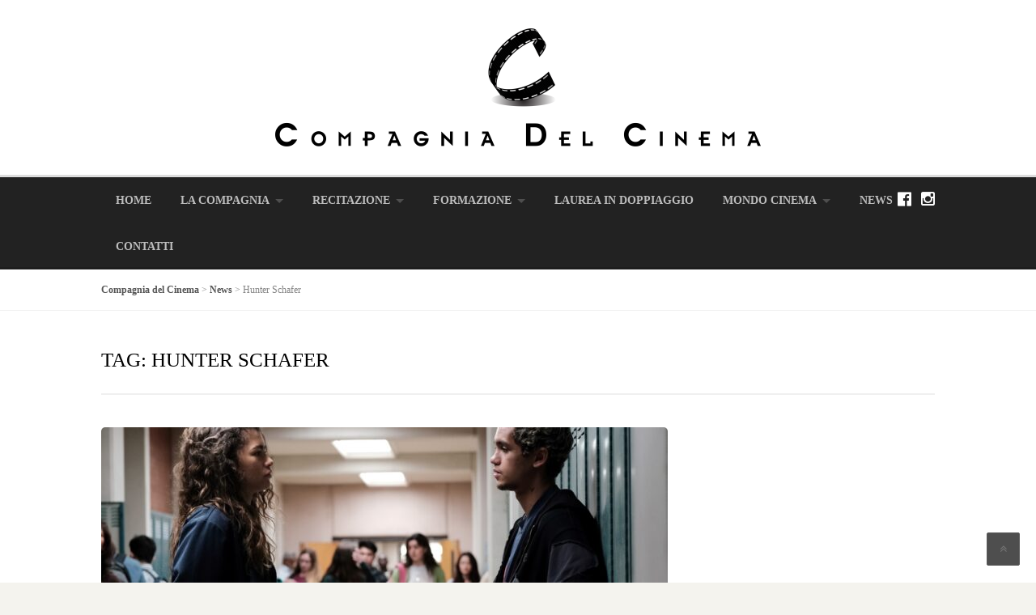

--- FILE ---
content_type: text/html; charset=UTF-8
request_url: https://www.compagniadelcinema.it/tag/hunter-schafer/
body_size: 15521
content:
<!DOCTYPE html><html lang="it-IT"><head><script data-no-optimize="1">var litespeed_docref=sessionStorage.getItem("litespeed_docref");litespeed_docref&&(Object.defineProperty(document,"referrer",{get:function(){return litespeed_docref}}),sessionStorage.removeItem("litespeed_docref"));</script> <meta charset="UTF-8"><link data-optimized="2" rel="stylesheet" href="https://www.compagniadelcinema.it/wp-content/litespeed/css/5201e8e836daa353c187c2f10133d63d.css?ver=2eace" /><meta name="viewport" content="width=device-width, initial-scale=1"><link rel="profile" href="http://gmpg.org/xfn/11"><link rel="pingback" href="https://www.compagniadelcinema.it/xmlrpc.php"> <script class="_iub_cs_skip" type="litespeed/javascript">var _iub=_iub||{};_iub.csConfiguration=_iub.csConfiguration||{};_iub.csConfiguration.siteId="3588847";_iub.csConfiguration.cookiePolicyId="27979614"</script> <script class="_iub_cs_skip" type="litespeed/javascript" data-src="https://cs.iubenda.com/autoblocking/3588847.js"></script> <meta name='robots' content='index, follow, max-image-preview:large, max-snippet:-1, max-video-preview:-1' /><title>Hunter Schafer Archivi - Compagnia del Cinema</title><link rel="canonical" href="https://www.compagniadelcinema.it/tag/hunter-schafer/" /><meta property="og:locale" content="it_IT" /><meta property="og:type" content="article" /><meta property="og:title" content="Hunter Schafer Archivi - Compagnia del Cinema" /><meta property="og:url" content="https://www.compagniadelcinema.it/tag/hunter-schafer/" /><meta property="og:site_name" content="Compagnia del Cinema" /><meta name="twitter:card" content="summary_large_image" /> <script type="application/ld+json" class="yoast-schema-graph">{"@context":"https://schema.org","@graph":[{"@type":"CollectionPage","@id":"https://www.compagniadelcinema.it/tag/hunter-schafer/","url":"https://www.compagniadelcinema.it/tag/hunter-schafer/","name":"Hunter Schafer Archivi - Compagnia del Cinema","isPartOf":{"@id":"https://www.compagniadelcinema.it/#website"},"primaryImageOfPage":{"@id":"https://www.compagniadelcinema.it/tag/hunter-schafer/#primaryimage"},"image":{"@id":"https://www.compagniadelcinema.it/tag/hunter-schafer/#primaryimage"},"thumbnailUrl":"https://www.compagniadelcinema.it/wp-content/uploads/2022/01/Zendaya-in-una-scena-dei-nuovi-episodi-1.jpg","breadcrumb":{"@id":"https://www.compagniadelcinema.it/tag/hunter-schafer/#breadcrumb"},"inLanguage":"it-IT"},{"@type":"ImageObject","inLanguage":"it-IT","@id":"https://www.compagniadelcinema.it/tag/hunter-schafer/#primaryimage","url":"https://www.compagniadelcinema.it/wp-content/uploads/2022/01/Zendaya-in-una-scena-dei-nuovi-episodi-1.jpg","contentUrl":"https://www.compagniadelcinema.it/wp-content/uploads/2022/01/Zendaya-in-una-scena-dei-nuovi-episodi-1.jpg","width":1273,"height":847,"caption":"euphoria"},{"@type":"BreadcrumbList","@id":"https://www.compagniadelcinema.it/tag/hunter-schafer/#breadcrumb","itemListElement":[{"@type":"ListItem","position":1,"name":"Home","item":"https://www.compagniadelcinema.it/"},{"@type":"ListItem","position":2,"name":"Hunter Schafer"}]},{"@type":"WebSite","@id":"https://www.compagniadelcinema.it/#website","url":"https://www.compagniadelcinema.it/","name":"Compagnia del Cinema","description":"Sale di Doppiaggio, Formazione, Produzioni cinematografiche","publisher":{"@id":"https://www.compagniadelcinema.it/#organization"},"potentialAction":[{"@type":"SearchAction","target":{"@type":"EntryPoint","urlTemplate":"https://www.compagniadelcinema.it/?s={search_term_string}"},"query-input":"required name=search_term_string"}],"inLanguage":"it-IT"},{"@type":"Organization","@id":"https://www.compagniadelcinema.it/#organization","name":"Compagnia del Cinema","url":"https://www.compagniadelcinema.it/","logo":{"@type":"ImageObject","inLanguage":"it-IT","@id":"https://www.compagniadelcinema.it/#/schema/logo/image/","url":"https://www.compagniadelcinema.it/wp-content/uploads/2019/05/CDC-Logo_scritta-1-e1558085755514.png","contentUrl":"https://www.compagniadelcinema.it/wp-content/uploads/2019/05/CDC-Logo_scritta-1-e1558085755514.png","width":600,"height":146,"caption":"Compagnia del Cinema"},"image":{"@id":"https://www.compagniadelcinema.it/#/schema/logo/image/"},"sameAs":["https://www.facebook.com/compagniadelcinema/","https://www.instagram.com/compagniadelcinema/"]}]}</script> <link rel='dns-prefetch' href='//cdn.iubenda.com' /><link rel='dns-prefetch' href='//fonts.googleapis.com' /><link rel="alternate" type="application/rss+xml" title="Compagnia del Cinema &raquo; Feed" href="https://www.compagniadelcinema.it/feed/" /><link rel="alternate" type="application/rss+xml" title="Compagnia del Cinema &raquo; Feed dei commenti" href="https://www.compagniadelcinema.it/comments/feed/" /><link rel="alternate" type="application/rss+xml" title="Compagnia del Cinema &raquo; Hunter Schafer Feed del tag" href="https://www.compagniadelcinema.it/tag/hunter-schafer/feed/" /><style id='megamenu-wp-inline-css' type='text/css'>.megamenu-wp-desktop #megamenu-wp-page .megamenu-wp .mega-item .mega-content li.mega-content-li { margin-top: 0px; }</style><style id='wp-block-library-theme-inline-css' type='text/css'>.wp-block-audio :where(figcaption){color:#555;font-size:13px;text-align:center}.is-dark-theme .wp-block-audio :where(figcaption){color:#ffffffa6}.wp-block-audio{margin:0 0 1em}.wp-block-code{border:1px solid #ccc;border-radius:4px;font-family:Menlo,Consolas,monaco,monospace;padding:.8em 1em}.wp-block-embed :where(figcaption){color:#555;font-size:13px;text-align:center}.is-dark-theme .wp-block-embed :where(figcaption){color:#ffffffa6}.wp-block-embed{margin:0 0 1em}.blocks-gallery-caption{color:#555;font-size:13px;text-align:center}.is-dark-theme .blocks-gallery-caption{color:#ffffffa6}:root :where(.wp-block-image figcaption){color:#555;font-size:13px;text-align:center}.is-dark-theme :root :where(.wp-block-image figcaption){color:#ffffffa6}.wp-block-image{margin:0 0 1em}.wp-block-pullquote{border-bottom:4px solid;border-top:4px solid;color:currentColor;margin-bottom:1.75em}.wp-block-pullquote cite,.wp-block-pullquote footer,.wp-block-pullquote__citation{color:currentColor;font-size:.8125em;font-style:normal;text-transform:uppercase}.wp-block-quote{border-left:.25em solid;margin:0 0 1.75em;padding-left:1em}.wp-block-quote cite,.wp-block-quote footer{color:currentColor;font-size:.8125em;font-style:normal;position:relative}.wp-block-quote.has-text-align-right{border-left:none;border-right:.25em solid;padding-left:0;padding-right:1em}.wp-block-quote.has-text-align-center{border:none;padding-left:0}.wp-block-quote.is-large,.wp-block-quote.is-style-large,.wp-block-quote.is-style-plain{border:none}.wp-block-search .wp-block-search__label{font-weight:700}.wp-block-search__button{border:1px solid #ccc;padding:.375em .625em}:where(.wp-block-group.has-background){padding:1.25em 2.375em}.wp-block-separator.has-css-opacity{opacity:.4}.wp-block-separator{border:none;border-bottom:2px solid;margin-left:auto;margin-right:auto}.wp-block-separator.has-alpha-channel-opacity{opacity:1}.wp-block-separator:not(.is-style-wide):not(.is-style-dots){width:100px}.wp-block-separator.has-background:not(.is-style-dots){border-bottom:none;height:1px}.wp-block-separator.has-background:not(.is-style-wide):not(.is-style-dots){height:2px}.wp-block-table{margin:0 0 1em}.wp-block-table td,.wp-block-table th{word-break:normal}.wp-block-table :where(figcaption){color:#555;font-size:13px;text-align:center}.is-dark-theme .wp-block-table :where(figcaption){color:#ffffffa6}.wp-block-video :where(figcaption){color:#555;font-size:13px;text-align:center}.is-dark-theme .wp-block-video :where(figcaption){color:#ffffffa6}.wp-block-video{margin:0 0 1em}:root :where(.wp-block-template-part.has-background){margin-bottom:0;margin-top:0;padding:1.25em 2.375em}</style><style id='classic-theme-styles-inline-css' type='text/css'>/*! This file is auto-generated */
.wp-block-button__link{color:#fff;background-color:#32373c;border-radius:9999px;box-shadow:none;text-decoration:none;padding:calc(.667em + 2px) calc(1.333em + 2px);font-size:1.125em}.wp-block-file__button{background:#32373c;color:#fff;text-decoration:none}</style><style id='global-styles-inline-css' type='text/css'>:root{--wp--preset--aspect-ratio--square: 1;--wp--preset--aspect-ratio--4-3: 4/3;--wp--preset--aspect-ratio--3-4: 3/4;--wp--preset--aspect-ratio--3-2: 3/2;--wp--preset--aspect-ratio--2-3: 2/3;--wp--preset--aspect-ratio--16-9: 16/9;--wp--preset--aspect-ratio--9-16: 9/16;--wp--preset--color--black: #000000;--wp--preset--color--cyan-bluish-gray: #abb8c3;--wp--preset--color--white: #ffffff;--wp--preset--color--pale-pink: #f78da7;--wp--preset--color--vivid-red: #cf2e2e;--wp--preset--color--luminous-vivid-orange: #ff6900;--wp--preset--color--luminous-vivid-amber: #fcb900;--wp--preset--color--light-green-cyan: #7bdcb5;--wp--preset--color--vivid-green-cyan: #00d084;--wp--preset--color--pale-cyan-blue: #8ed1fc;--wp--preset--color--vivid-cyan-blue: #0693e3;--wp--preset--color--vivid-purple: #9b51e0;--wp--preset--gradient--vivid-cyan-blue-to-vivid-purple: linear-gradient(135deg,rgba(6,147,227,1) 0%,rgb(155,81,224) 100%);--wp--preset--gradient--light-green-cyan-to-vivid-green-cyan: linear-gradient(135deg,rgb(122,220,180) 0%,rgb(0,208,130) 100%);--wp--preset--gradient--luminous-vivid-amber-to-luminous-vivid-orange: linear-gradient(135deg,rgba(252,185,0,1) 0%,rgba(255,105,0,1) 100%);--wp--preset--gradient--luminous-vivid-orange-to-vivid-red: linear-gradient(135deg,rgba(255,105,0,1) 0%,rgb(207,46,46) 100%);--wp--preset--gradient--very-light-gray-to-cyan-bluish-gray: linear-gradient(135deg,rgb(238,238,238) 0%,rgb(169,184,195) 100%);--wp--preset--gradient--cool-to-warm-spectrum: linear-gradient(135deg,rgb(74,234,220) 0%,rgb(151,120,209) 20%,rgb(207,42,186) 40%,rgb(238,44,130) 60%,rgb(251,105,98) 80%,rgb(254,248,76) 100%);--wp--preset--gradient--blush-light-purple: linear-gradient(135deg,rgb(255,206,236) 0%,rgb(152,150,240) 100%);--wp--preset--gradient--blush-bordeaux: linear-gradient(135deg,rgb(254,205,165) 0%,rgb(254,45,45) 50%,rgb(107,0,62) 100%);--wp--preset--gradient--luminous-dusk: linear-gradient(135deg,rgb(255,203,112) 0%,rgb(199,81,192) 50%,rgb(65,88,208) 100%);--wp--preset--gradient--pale-ocean: linear-gradient(135deg,rgb(255,245,203) 0%,rgb(182,227,212) 50%,rgb(51,167,181) 100%);--wp--preset--gradient--electric-grass: linear-gradient(135deg,rgb(202,248,128) 0%,rgb(113,206,126) 100%);--wp--preset--gradient--midnight: linear-gradient(135deg,rgb(2,3,129) 0%,rgb(40,116,252) 100%);--wp--preset--font-size--small: 13px;--wp--preset--font-size--medium: 20px;--wp--preset--font-size--large: 36px;--wp--preset--font-size--x-large: 42px;--wp--preset--spacing--20: 0.44rem;--wp--preset--spacing--30: 0.67rem;--wp--preset--spacing--40: 1rem;--wp--preset--spacing--50: 1.5rem;--wp--preset--spacing--60: 2.25rem;--wp--preset--spacing--70: 3.38rem;--wp--preset--spacing--80: 5.06rem;--wp--preset--shadow--natural: 6px 6px 9px rgba(0, 0, 0, 0.2);--wp--preset--shadow--deep: 12px 12px 50px rgba(0, 0, 0, 0.4);--wp--preset--shadow--sharp: 6px 6px 0px rgba(0, 0, 0, 0.2);--wp--preset--shadow--outlined: 6px 6px 0px -3px rgba(255, 255, 255, 1), 6px 6px rgba(0, 0, 0, 1);--wp--preset--shadow--crisp: 6px 6px 0px rgba(0, 0, 0, 1);}:where(.is-layout-flex){gap: 0.5em;}:where(.is-layout-grid){gap: 0.5em;}body .is-layout-flex{display: flex;}.is-layout-flex{flex-wrap: wrap;align-items: center;}.is-layout-flex > :is(*, div){margin: 0;}body .is-layout-grid{display: grid;}.is-layout-grid > :is(*, div){margin: 0;}:where(.wp-block-columns.is-layout-flex){gap: 2em;}:where(.wp-block-columns.is-layout-grid){gap: 2em;}:where(.wp-block-post-template.is-layout-flex){gap: 1.25em;}:where(.wp-block-post-template.is-layout-grid){gap: 1.25em;}.has-black-color{color: var(--wp--preset--color--black) !important;}.has-cyan-bluish-gray-color{color: var(--wp--preset--color--cyan-bluish-gray) !important;}.has-white-color{color: var(--wp--preset--color--white) !important;}.has-pale-pink-color{color: var(--wp--preset--color--pale-pink) !important;}.has-vivid-red-color{color: var(--wp--preset--color--vivid-red) !important;}.has-luminous-vivid-orange-color{color: var(--wp--preset--color--luminous-vivid-orange) !important;}.has-luminous-vivid-amber-color{color: var(--wp--preset--color--luminous-vivid-amber) !important;}.has-light-green-cyan-color{color: var(--wp--preset--color--light-green-cyan) !important;}.has-vivid-green-cyan-color{color: var(--wp--preset--color--vivid-green-cyan) !important;}.has-pale-cyan-blue-color{color: var(--wp--preset--color--pale-cyan-blue) !important;}.has-vivid-cyan-blue-color{color: var(--wp--preset--color--vivid-cyan-blue) !important;}.has-vivid-purple-color{color: var(--wp--preset--color--vivid-purple) !important;}.has-black-background-color{background-color: var(--wp--preset--color--black) !important;}.has-cyan-bluish-gray-background-color{background-color: var(--wp--preset--color--cyan-bluish-gray) !important;}.has-white-background-color{background-color: var(--wp--preset--color--white) !important;}.has-pale-pink-background-color{background-color: var(--wp--preset--color--pale-pink) !important;}.has-vivid-red-background-color{background-color: var(--wp--preset--color--vivid-red) !important;}.has-luminous-vivid-orange-background-color{background-color: var(--wp--preset--color--luminous-vivid-orange) !important;}.has-luminous-vivid-amber-background-color{background-color: var(--wp--preset--color--luminous-vivid-amber) !important;}.has-light-green-cyan-background-color{background-color: var(--wp--preset--color--light-green-cyan) !important;}.has-vivid-green-cyan-background-color{background-color: var(--wp--preset--color--vivid-green-cyan) !important;}.has-pale-cyan-blue-background-color{background-color: var(--wp--preset--color--pale-cyan-blue) !important;}.has-vivid-cyan-blue-background-color{background-color: var(--wp--preset--color--vivid-cyan-blue) !important;}.has-vivid-purple-background-color{background-color: var(--wp--preset--color--vivid-purple) !important;}.has-black-border-color{border-color: var(--wp--preset--color--black) !important;}.has-cyan-bluish-gray-border-color{border-color: var(--wp--preset--color--cyan-bluish-gray) !important;}.has-white-border-color{border-color: var(--wp--preset--color--white) !important;}.has-pale-pink-border-color{border-color: var(--wp--preset--color--pale-pink) !important;}.has-vivid-red-border-color{border-color: var(--wp--preset--color--vivid-red) !important;}.has-luminous-vivid-orange-border-color{border-color: var(--wp--preset--color--luminous-vivid-orange) !important;}.has-luminous-vivid-amber-border-color{border-color: var(--wp--preset--color--luminous-vivid-amber) !important;}.has-light-green-cyan-border-color{border-color: var(--wp--preset--color--light-green-cyan) !important;}.has-vivid-green-cyan-border-color{border-color: var(--wp--preset--color--vivid-green-cyan) !important;}.has-pale-cyan-blue-border-color{border-color: var(--wp--preset--color--pale-cyan-blue) !important;}.has-vivid-cyan-blue-border-color{border-color: var(--wp--preset--color--vivid-cyan-blue) !important;}.has-vivid-purple-border-color{border-color: var(--wp--preset--color--vivid-purple) !important;}.has-vivid-cyan-blue-to-vivid-purple-gradient-background{background: var(--wp--preset--gradient--vivid-cyan-blue-to-vivid-purple) !important;}.has-light-green-cyan-to-vivid-green-cyan-gradient-background{background: var(--wp--preset--gradient--light-green-cyan-to-vivid-green-cyan) !important;}.has-luminous-vivid-amber-to-luminous-vivid-orange-gradient-background{background: var(--wp--preset--gradient--luminous-vivid-amber-to-luminous-vivid-orange) !important;}.has-luminous-vivid-orange-to-vivid-red-gradient-background{background: var(--wp--preset--gradient--luminous-vivid-orange-to-vivid-red) !important;}.has-very-light-gray-to-cyan-bluish-gray-gradient-background{background: var(--wp--preset--gradient--very-light-gray-to-cyan-bluish-gray) !important;}.has-cool-to-warm-spectrum-gradient-background{background: var(--wp--preset--gradient--cool-to-warm-spectrum) !important;}.has-blush-light-purple-gradient-background{background: var(--wp--preset--gradient--blush-light-purple) !important;}.has-blush-bordeaux-gradient-background{background: var(--wp--preset--gradient--blush-bordeaux) !important;}.has-luminous-dusk-gradient-background{background: var(--wp--preset--gradient--luminous-dusk) !important;}.has-pale-ocean-gradient-background{background: var(--wp--preset--gradient--pale-ocean) !important;}.has-electric-grass-gradient-background{background: var(--wp--preset--gradient--electric-grass) !important;}.has-midnight-gradient-background{background: var(--wp--preset--gradient--midnight) !important;}.has-small-font-size{font-size: var(--wp--preset--font-size--small) !important;}.has-medium-font-size{font-size: var(--wp--preset--font-size--medium) !important;}.has-large-font-size{font-size: var(--wp--preset--font-size--large) !important;}.has-x-large-font-size{font-size: var(--wp--preset--font-size--x-large) !important;}
:where(.wp-block-post-template.is-layout-flex){gap: 1.25em;}:where(.wp-block-post-template.is-layout-grid){gap: 1.25em;}
:where(.wp-block-columns.is-layout-flex){gap: 2em;}:where(.wp-block-columns.is-layout-grid){gap: 2em;}
:root :where(.wp-block-pullquote){font-size: 1.5em;line-height: 1.6;}</style><style id='rs-plugin-settings-inline-css' type='text/css'>#rs-demo-id {}</style> <script  class=" _iub_cs_skip" id="iubenda-head-inline-scripts-0" type="litespeed/javascript">var _iub=_iub||[];_iub.csConfiguration={"askConsentAtCookiePolicyUpdate":!0,"floatingPreferencesButtonDisplay":"anchored-bottom-left","perPurposeConsent":!0,"siteId":3588847,"cookiePolicyId":27979614,"lang":"it","banner":{"acceptButtonCaptionColor":"#FFFFFF","acceptButtonColor":"#0073CE","acceptButtonDisplay":!0,"backgroundColor":"#FFFFFF","brandBackgroundColor":"#FFFFFF","brandTextColor":"#000000","closeButtonRejects":!0,"customizeButtonCaptionColor":"#4D4D4D","customizeButtonColor":"#DADADA","customizeButtonDisplay":!0,"explicitWithdrawal":!0,"listPurposes":!0,"logo":"https://www.compagniadelcinema.it/wp-content/uploads/2019/05/CDC-Logo_scritta-1-e1558085755514.png","position":"float-top-center","showTitle":!1,"textColor":"#000000"}}</script> <script  charset="UTF-8"="" class=" _iub_cs_skip" type="litespeed/javascript" data-src="//cdn.iubenda.com/cs/iubenda_cs.js?ver=3.11.0" id="iubenda-head-scripts-1-js"></script> <script id="jquery-core-js-extra" type="litespeed/javascript">var header_fixed_setting={"fixed_header":"1"}</script> <script type="litespeed/javascript" data-src="https://www.compagniadelcinema.it/wp-includes/js/jquery/jquery.min.js" id="jquery-core-js"></script> <link rel="https://api.w.org/" href="https://www.compagniadelcinema.it/wp-json/" /><link rel="alternate" title="JSON" type="application/json" href="https://www.compagniadelcinema.it/wp-json/wp/v2/tags/346" /><link rel="EditURI" type="application/rsd+xml" title="RSD" href="https://www.compagniadelcinema.it/xmlrpc.php?rsd" /><meta name="generator" content="WordPress 6.6.4" />
<!--[if lt IE 9]><script src="https://www.compagniadelcinema.it/wp-content/themes/HumanRights/assets/js/html5.min.js"></script><![endif]--><link rel="shortcut icon" href="https://www.compagniadelcinema.it/wp-content/uploads/2019/05/CDC-Logo-favicon.png"><style id="theme_option_custom_css" type="text/css"></style><style type="text/css">.recentcomments a{display:inline !important;padding:0 !important;margin:0 !important;}</style><meta name="generator" content="Powered by WPBakery Page Builder - drag and drop page builder for WordPress."/>
<!--[if lte IE 9]><link rel="stylesheet" type="text/css" href="https://www.compagniadelcinema.it/wp-content/plugins/js_composer/assets/css/vc_lte_ie9.min.css" media="screen"><![endif]--><meta name="generator" content="Powered by Slider Revolution 5.4.8.2 - responsive, Mobile-Friendly Slider Plugin for WordPress with comfortable drag and drop interface." /> <script type="litespeed/javascript">function setREVStartSize(e){try{e.c=jQuery(e.c);var i=jQuery(window).width(),t=9999,r=0,n=0,l=0,f=0,s=0,h=0;if(e.responsiveLevels&&(jQuery.each(e.responsiveLevels,function(e,f){f>i&&(t=r=f,l=e),i>f&&f>r&&(r=f,n=e)}),t>r&&(l=n)),f=e.gridheight[l]||e.gridheight[0]||e.gridheight,s=e.gridwidth[l]||e.gridwidth[0]||e.gridwidth,h=i/s,h=h>1?1:h,f=Math.round(h*f),"fullscreen"==e.sliderLayout){var u=(e.c.width(),jQuery(window).height());if(void 0!=e.fullScreenOffsetContainer){var c=e.fullScreenOffsetContainer.split(",");if(c)jQuery.each(c,function(e,i){u=jQuery(i).length>0?u-jQuery(i).outerHeight(!0):u}),e.fullScreenOffset.split("%").length>1&&void 0!=e.fullScreenOffset&&e.fullScreenOffset.length>0?u-=jQuery(window).height()*parseInt(e.fullScreenOffset,0)/100:void 0!=e.fullScreenOffset&&e.fullScreenOffset.length>0&&(u-=parseInt(e.fullScreenOffset,0))}f=u}else void 0!=e.minHeight&&f<e.minHeight&&(f=e.minHeight);e.c.closest(".rev_slider_wrapper").css({height:f})}catch(d){console.log("Failure at Presize of Slider:"+d)}}</script> <style type="text/css" id="wp-custom-css">.breadcrumbs span {
	margin-right:0 !important;
}
.breadcrumbs a::before {
	border: 0 !important;
}

.header-left {
	float:none;
}

 @media only screen and (max-width: 980px) {
	 .site-header {
		 padding:25px 0 0 0; 
	 }
}

.sub-menu a { color:#FFF !important; }

.site-footer .footer-columns { padding:0 !important;}

.wpc-menu.wpc-menu-mobile ul.sub-menu > li {
	background: #07adc6 !important;
}</style><style type="text/css" title="dynamic-css" class="options-output">.site-branding{margin-top:0;margin-right:0;margin-bottom:0;margin-left:0;}a, .primary-color, .wpc-menu.wpc-menu-mobile li.current-menu-item a, .wpc-menu.wpc-menu-mobile li li.current-menu-item a,
                                                      .wpc-menu.wpc-menu-mobile a:hover, .topbar-menu li a:hover, .nav-social a:hover, .entry-footer .post-categories li a:hover, .entry-footer .post-tags li a:hover,
                                                      .medium-heading-inverted, .grid-item .grid-title a:hover, .heading-404, .widget a:hover, .widget #calendar_wrap a,
                                                      .widget_recent_comments a, #secondary .widget.widget_nav_menu ul li a:hover, #secondary .widget.widget_nav_menu ul li.current-menu-item a,
                                                      .iconbox-wrapper .iconbox-icon .primary, .iconbox-wrapper .iconbox-image .primary, .iconbox-wrapper a:hover, .breadcrumbs a:hover,
                                                      .header-contact-wrapper li .box-icon i
                                                      {color:#07adc6;}input[type="reset"], input[type="submit"], input[type="submit"], .header-right .header-contact-box .box-icon i,
                                                      .wpc-menu ul li, .loop-pagination a:hover, .loop-pagination span:hover, .loop-pagination a.current, .loop-pagination span.current,
                                                      .footer-connect .footer-social a:hover i, .entry-content .wpb_content_element .wpb_tour_tabs_wrapper .wpb_tabs_nav li.ui-tabs-active a, .entry-content .wpb_content_element .wpb_accordion_header li.ui-tabs-active a,
                                                      .btn, .btn-primary, .custom-heading .heading-line, .custom-heading .heading-line.primary
                                                      {background-color:#07adc6;}textarea:focus,
                                                        input[type="date"]:focus,
                                                        input[type="datetime"]:focus,
                                                        input[type="datetime-local"]:focus,
                                                        input[type="email"]:focus,
                                                        input[type="month"]:focus,
                                                        input[type="number"]:focus,
                                                        input[type="password"]:focus,
                                                        input[type="search"]:focus,
                                                        input[type="tel"]:focus,
                                                        input[type="text"]:focus,
                                                        input[type="time"]:focus,
                                                        input[type="url"]:focus,
                                                        input[type="week"]:focus, .header-right .header-contact-box .box-icon,
                                                        .wpc-menu > li:hover > a, .wpc-menu > li.current-menu-item > a, .wpc-menu > li.current-menu-ancestor > a,
                                                        .entry-content blockquote{border-color:#07adc6;}#secondary .widget.widget_nav_menu ul li.current-menu-item a:before {border-left-color:#07adc6;}.secondary-color, #comments .comment .comment-wrapper .comment-meta .comment-time:hover, #comments .comment .comment-wrapper .comment-meta .comment-reply-link:hover, #comments .comment .comment-wrapper .comment-meta .comment-edit-link:hover,
                                                      .iconbox-wrapper .iconbox-icon .secondary, .iconbox-wrapper .iconbox-image .secondary{color:#b00f14;}.btn-secondary, .custom-heading .heading-line.secondary{background-color:#b00f14;}.entry-meta .sticky-label,.inverted-column > .wpb_wrapper, .inverted-row{background-color:#f4f3ee;}.site{background-color:#ffffff;}.layout-boxed{background-color:#333333;}body{font-family:Open Sans;font-weight:normal;color:#555555;font-size:14px;}h1,h2,h3,h4,h5,h6,.wpc-menu a{font-family:Source Sans Pro;}.header-right{margin-top:25px;margin-right:0;margin-bottom:0;margin-left:0;}.main-navigation{background-color:#222222;}.main-navigation{border-top:3px solid #dddddd;}.nav-social a{color:#ffffff;}</style><noscript><style type="text/css">.wpb_animate_when_almost_visible { opacity: 1; }</style></noscript></head><body class="archive tag tag-hunter-schafer tag-346 wp-embed-responsive chrome osx wpb-js-composer js-comp-ver-5.7 vc_responsive"><div id="page" class="hfeed site">
<a class="skip-link screen-reader-text" href="#content">Skip to content</a><header id="masthead" class="site-header" role="banner"><div class="container"><div class="header-left"><div class="site-branding">
<a href="https://www.compagniadelcinema.it/" title="Compagnia del Cinema" rel="home">
<img data-lazyloaded="1" src="[data-uri]" width="600" height="146" data-src="https://www.compagniadelcinema.it/wp-content/uploads/2019/05/CDC-Logo_scritta-1-e1558085755514.png" alt="Compagnia del Cinema" />
</a></div></div></div></header><nav id="site-navigation" class="main-navigation fixed-on" role="navigation"><div class="container"><div id="nav-toggle"><i class="fa fa-bars"></i></div><ul class="wpc-menu"><li id="menu-item-376" class="menu-item menu-item-type-post_type menu-item-object-page menu-item-home menu-item-376"><a href="https://www.compagniadelcinema.it/">Home</a></li><li id="menu-item-2741" class="menu-item menu-item-type-post_type menu-item-object-page menu-item-has-children menu-item-2741"><a href="https://www.compagniadelcinema.it/la-compagnia/">La Compagnia</a><ul class="sub-menu"><li id="menu-item-372" class="menu-item menu-item-type-post_type menu-item-object-page menu-item-372"><a href="https://www.compagniadelcinema.it/la-compagnia/servizi/">Cosa Facciamo</a></li><li id="menu-item-373" class="menu-item menu-item-type-post_type menu-item-object-page menu-item-373"><a href="https://www.compagniadelcinema.it/la-compagnia/lo-studio/">Lo Studio di Milano</a></li><li id="menu-item-374" class="menu-item menu-item-type-post_type menu-item-object-page menu-item-374"><a href="https://www.compagniadelcinema.it/la-compagnia/chi-siamo/">Chi siamo</a></li><li id="menu-item-1663" class="menu-item menu-item-type-post_type menu-item-object-page menu-item-1663"><a href="https://www.compagniadelcinema.it/la-compagnia/eventi/">Eventi</a></li></ul></li><li id="menu-item-17080" class="menu-item menu-item-type-post_type menu-item-object-page menu-item-has-children menu-item-17080"><a href="https://www.compagniadelcinema.it/formazione/scuole-di-recitazione/">Recitazione</a><ul class="sub-menu"><li id="menu-item-20315" class="menu-item menu-item-type-post_type menu-item-object-page menu-item-20315"><a href="https://www.compagniadelcinema.it/formazione/scuole-di-recitazione/scuola-di-recitazione-roma/">Scuola di recitazione Roma</a></li><li id="menu-item-17081" class="menu-item menu-item-type-post_type menu-item-object-page menu-item-17081"><a href="https://www.compagniadelcinema.it/formazione/scuole-di-recitazione/scuola-di-recitazione-milano/">Scuola di recitazione Milano</a></li><li id="menu-item-20429" class="menu-item menu-item-type-post_type menu-item-object-page menu-item-20429"><a href="https://www.compagniadelcinema.it/formazione/scuole-di-recitazione/scuola-di-recitazione-padova/">Scuola di Recitazione Padova</a></li><li id="menu-item-17082" class="menu-item menu-item-type-post_type menu-item-object-page menu-item-17082"><a href="https://www.compagniadelcinema.it/formazione/scuole-di-recitazione/pescara/">Scuola di recitazione Pescara</a></li></ul></li><li id="menu-item-368" class="menu-item menu-item-type-post_type menu-item-object-page menu-item-has-children menu-item-368"><a href="https://www.compagniadelcinema.it/formazione/">Formazione</a><ul class="sub-menu"><li id="menu-item-370" class="menu-item menu-item-type-post_type menu-item-object-page menu-item-370"><a href="https://www.compagniadelcinema.it/formazione/scuole-di-recitazione/">Scuole di recitazione</a></li><li id="menu-item-28232" class="menu-item menu-item-type-post_type menu-item-object-page menu-item-28232"><a href="https://www.compagniadelcinema.it/formazione/corso-di-speakeraggio/">Corso di Speakeraggio</a></li><li id="menu-item-776" class="menu-item menu-item-type-post_type menu-item-object-page menu-item-776"><a href="https://www.compagniadelcinema.it/formazione/corso-inglese/">Corso di Inglese</a></li><li id="menu-item-369" class="menu-item menu-item-type-post_type menu-item-object-page menu-item-369"><a href="https://www.compagniadelcinema.it/formazione/scuola-di-doppiaggio/">Scuola di Doppiaggio</a></li><li id="menu-item-371" class="menu-item menu-item-type-post_type menu-item-object-page menu-item-371"><a href="https://www.compagniadelcinema.it/formazione/corso-di-giornalismo-sportivo/">Giornalismo Sportivo</a></li></ul></li><li id="menu-item-2737" class="menu-item menu-item-type-post_type menu-item-object-page menu-item-2737"><a href="https://www.compagniadelcinema.it/laurea-in-doppiaggio/">Laurea in Doppiaggio</a></li><li id="menu-item-784" class="menu-item menu-item-type-post_type menu-item-object-page menu-item-has-children menu-item-784"><a href="https://www.compagniadelcinema.it/cinema/">Mondo Cinema</a><ul class="sub-menu"><li id="menu-item-787" class="menu-item menu-item-type-post_type menu-item-object-page menu-item-787"><a href="https://www.compagniadelcinema.it/cinema/casting/">Casting Lab</a></li><li id="menu-item-785" class="menu-item menu-item-type-post_type menu-item-object-page menu-item-785"><a href="https://www.compagniadelcinema.it/cinema/le-figure-professionali/">Le Figure Professionali</a></li><li id="menu-item-786" class="menu-item menu-item-type-post_type menu-item-object-page menu-item-786"><a href="https://www.compagniadelcinema.it/cinema/fare-cinema/">Film, fare cinema</a></li></ul></li><li id="menu-item-1871" class="menu-item menu-item-type-post_type menu-item-object-page current_page_parent menu-item-1871"><a href="https://www.compagniadelcinema.it/news/">News</a></li><li id="menu-item-375" class="menu-item menu-item-type-post_type menu-item-object-page menu-item-375"><a href="https://www.compagniadelcinema.it/contatti/">Contatti</a></li></ul><ul class="nav-social">
<a target="_blank" href="https://www.facebook.com/compagniadelcinema/" title="Facebook"><i class="fa fa-facebook-official"></i></a> 																				<a target="_blank" href="https://www.instagram.com/compagniadelcinema/" title="Instagram"><i class="fa fa-instagram"></i></a></ul></div></nav><div id="content" class="site-content"><div class="breadcrumbs"><div class="container">
<span property="itemListElement" typeof="ListItem"><a property="item" typeof="WebPage" title="Vai a Compagnia del Cinema." href="https://www.compagniadelcinema.it" class="home" ><span property="name">Compagnia del Cinema</span></a><meta property="position" content="1"></span> &gt; <span property="itemListElement" typeof="ListItem"><a property="item" typeof="WebPage" title="Vai a News." href="https://www.compagniadelcinema.it/news/" class="post-root post post-post" ><span property="name">News</span></a><meta property="position" content="2"></span> &gt; <span property="itemListElement" typeof="ListItem"><span property="name" class="archive taxonomy post_tag current-item">Hunter Schafer</span><meta property="url" content="https://www.compagniadelcinema.it/tag/hunter-schafer/"><meta property="position" content="3"></span></div></div><div id="content-wrap" class="container no-sidebar"><div id="primary" class="content-area"><main id="main" class="site-main" role="main"><header class="archive-header"><h3 class="archive-title">Tag: <span>Hunter Schafer</span></h3></header><article id="post-19727" class="post-19727 post type-post status-publish format-standard has-post-thumbnail hentry category-uncategorized tag-alexa-demie tag-algee-smith tag-angus-cloud tag-barbie-ferreira tag-eric-dane tag-hunter-schafer tag-jacob-elordi tag-nika-king tag-sydney-sweeney tag-zendaya"><div class="post-thumbnail"><img data-lazyloaded="1" src="[data-uri]" width="700" height="400" data-src="https://www.compagniadelcinema.it/wp-content/uploads/2022/01/Zendaya-in-una-scena-dei-nuovi-episodi-1-700x400.jpg" class="attachment-blog-large size-blog-large wp-post-image" alt="euphoria" decoding="async" fetchpriority="high" /></div><header class="entry-header"><h1 class="entry-title"><a href="https://www.compagniadelcinema.it/euphoria-e-la-premiata-serie-hbo-firmata-sam-levinson-con-zendaya/" rel="bookmark">Euphoria è la  serie HBO firmata Sam Levinson con Zendaya</a></h1><div class="entry-meta">
<span class="byline"> Posted by <span class="author vcard"><a class="url fn n" href="https://www.compagniadelcinema.it/author/ufficio-stampa-2/">Ufficio-Stampa</a></span></span><span class="posted-on"> on <a href="https://www.compagniadelcinema.it/euphoria-e-la-premiata-serie-hbo-firmata-sam-levinson-con-zendaya/" rel="bookmark"><time class="entry-date published updated" datetime="2022-01-10T09:24:55+01:00">10 Gennaio 2022</time></a></span></div></header><div class="entry-content"><h1><em>Euphoria</em> è la premiata<a href="https://ql.mediasilo.com/ql/61c06380e61cda4bcd1d5cb0"> serie</a> HBO firmata Sam Levinson con Zendaya.</h1><p>Nel cast di <em>Euphoria</em>  ci sono: Zendaya, Hunter Schafer, Nika King, Eric Dane, Angus Cloud, Jacob Elordi, Algee Smith, Sydney Sweeney, Alexa Demie,</p><p><img data-lazyloaded="1" src="[data-uri]" decoding="async" class="size-medium wp-image-19728 alignleft" data-src="https://www.compagniadelcinema.it/wp-content/uploads/2022/01/Euphoria_S2_vert_1line-203x300.jpg" alt="euphoria" width="203" height="300" data-srcset="https://www.compagniadelcinema.it/wp-content/uploads/2022/01/Euphoria_S2_vert_1line-203x300.jpg 203w, https://www.compagniadelcinema.it/wp-content/uploads/2022/01/Euphoria_S2_vert_1line-692x1024.jpg 692w, https://www.compagniadelcinema.it/wp-content/uploads/2022/01/Euphoria_S2_vert_1line-768x1137.jpg 768w, https://www.compagniadelcinema.it/wp-content/uploads/2022/01/Euphoria_S2_vert_1line.jpg 1013w" data-sizes="(max-width: 203px) 100vw, 203px" /> Barbie Ferreira, Maude Apatow, Javon Walton, Dominic Fike, Storm Reid e Austin Abrams.</p><p>Acclamato ritratto a luci al neon della Generazione Z americana, raccontata in maniera molto cruda e senza filtri, la serie è un vero cult vincitore di 3 Primetime Emmy Awards,</p><p>fra cui quello per la sua protagonista, Zendaya, che ha ridefinito completamente un genere, il teen drama, mai prima di <em>Euphoria</em> declinato con la stessa onestà.</p><p>Tra le giovani vite che si intrecciano nella città di East Highland, California, la diciassettenne Rue (Zendaya) lotta per trovare la forza di resistere alle pressioni derivate dall’amore, dalla perdita e dalla dipendenza.</p><p>Sam Levinson  è il creatore e sceneggiatore ed  anche produttore esecutivo;</p><p>Ravi Nandan, Kevin Turen, Will Greenfield, Drake, Adel “Future” Nur, Zendaya, Hadas Mozes Lichtenstein, Ron Leshem, Daphna Levin sono i produttori esecutivi;</p><p>coproduttori sono Ashley Levinson, Harrison Kreiss e Julio Perez.</p><p>Prodotta in partnership con A24 e basata sull’omonima serie israeliana create da Ron Leshem e Daphna Levin.</p><h2><em>Euphoria</em> è giunta alla sua seconda stagione che vanno in onda suSky e NOW in contemporanea con gli U.S.A., dal 10 gennaio,</h2><p>quando il primo episodio in lingua originale sottotitolato sarà disponibile a partire dalle 3.00 del mattino su Sky Atlantic, on demand su Sky e in streaming su NOW</p><p>per poi essere riproposto lunedì sera dalle 23.15.</p><p>Il 17 gennaio partirà, invece la messa in onda della versione doppiata di<em> Euphoria </em> in italiano, ogni lunedì dalle 23.15 su Sky Atlantic (e in streaming su NOW).</p></div></article></main></div></div></div><div class="clear"></div><footer id="colophon" class="site-footer" role="contentinfo"><div class="container"><div class="footer-widgets-area"><div class="sidebar-footer footer-columns footer-4-columns clearfix"><div id="footer-1" class="footer-1 footer-column widget-area" role="complementary"><aside id="text-4" class="widget widget_text"><h3 class="widget-title">Roma</h3><div class="textwidget"><p><em>Compagnia del Cinema</em></p><p>Via degli Scipioni, 237</p><p><strong>tel. 06.6051.1122</strong></p><p>&nbsp;</p></div></aside></div><div id="footer-2" class="footer-2 footer-column widget-area" role="complementary"><aside id="text-5" class="widget widget_text"><h3 class="widget-title">Milano</h3><div class="textwidget"><p><em>Compagnia del Cinema</em></p><p>Via Messina, 43</p><p><strong>tel. 02.4074.5330</strong></p></div></aside></div><div id="footer-3" class="footer-3 footer-column widget-area" role="complementary"><aside id="text-6" class="widget widget_text"><h3 class="widget-title">Padova</h3><div class="textwidget"><p><em>Compagnia del Cinema</em></p><p>Via della Croce rossa, 62</p><p><strong>tel. 049.490.7557</strong></p></div></aside></div><div id="footer-4" class="footer-4 footer-column widget-area" role="complementary"><aside id="text-3" class="widget widget_text"><h3 class="widget-title">Pescara</h3><div class="textwidget"><p><em>Compagnia del Cinema</em></p><p>Via Larino, 10/A</p><p>tel. 085.799.6057</p></div></aside><aside id="block-2" class="widget widget_block widget_text"><p></p></aside><aside id="block-3" class="widget widget_block"><a href="https://www.iubenda.com/privacy-policy/27979614" class="iubenda-black no-brand iubenda-noiframe iubenda-embed iubenda-noiframe " title="Privacy Policy ">Privacy Policy</a><script type="litespeed/javascript">(function(w,d){var loader=function(){var s=d.createElement("script"),tag=d.getElementsByTagName("script")[0];s.src="https://cdn.iubenda.com/iubenda.js";tag.parentNode.insertBefore(s,tag)};if(w.addEventListener){w.addEventListener("load",loader,!1)}else if(w.attachEvent){w.attachEvent("onload",loader)}else{w.onload=loader}})(window,document)</script></aside><aside id="block-4" class="widget widget_block"><a href="https://www.iubenda.com/privacy-policy/27979614/cookie-policy" class="iubenda-black no-brand iubenda-noiframe iubenda-embed iubenda-noiframe " title="Cookie Policy ">Cookie Policy</a><script type="litespeed/javascript">(function(w,d){var loader=function(){var s=d.createElement("script"),tag=d.getElementsByTagName("script")[0];s.src="https://cdn.iubenda.com/iubenda.js";tag.parentNode.insertBefore(s,tag)};if(w.addEventListener){w.addEventListener("load",loader,!1)}else if(w.attachEvent){w.attachEvent("onload",loader)}else{w.onload=loader}})(window,document)</script></aside></div></div></div><div class="site-info clearfix"><div class="copy_text">
Copyright © 2016-2024 Compagnia del Cinema srl - sede legale: ROMA Viale Giulio Cesare, 71 tel 06.60511122- REA: RM-1477090 - cod. fisc. e P. iva 13833441002 - iscritta nell’elenco imprese cinematografiche del Ministero per i beni e le  attività culturali - Direzione Generale Cinema - al n. 6070</div><div class="footer-menu"><ul class="footer-menu"></ul></div></div></div></footer></div><div id="btt"><i class="fa fa-angle-double-up"></i></div> <script type="litespeed/javascript" data-src="https://www.googletagmanager.com/gtag/js?id=UA-149769901-1"></script> <script type="litespeed/javascript">window.dataLayer=window.dataLayer||[];function gtag(){dataLayer.push(arguments)}
gtag('js',new Date());gtag('config','UA-149769901-1')</script><script type="litespeed/javascript">!function(t,e){"use strict";function n(){if(!a){a=!0;for(var t=0;t<d.length;t++)d[t].fn.call(window,d[t].ctx);d=[]}}function o(){"complete"===document.readyState&&n()}t=t||"docReady",e=e||window;var d=[],a=!1,c=!1;e[t]=function(t,e){return a?void setTimeout(function(){t(e)},1):(d.push({fn:t,ctx:e}),void("complete"===document.readyState||!document.attachEvent&&"interactive"===document.readyState?setTimeout(n,1):c||(document.addEventListener?(document.addEventListener("DOMContentLiteSpeedLoaded",n,!1),window.addEventListener("load",n,!1)):(document.attachEvent("onreadystatechange",o),window.attachEvent("onload",n)),c=!0)))}}("wpBruiserDocReady",window);(function(){var wpbrLoader=(function(){var g=document,b=g.createElement('script'),c=g.scripts[0];b.async=1;b.src='https://www.compagniadelcinema.it/?gdbc-client=3.1.43-'+(new Date()).getTime();c.parentNode.insertBefore(b,c)});wpBruiserDocReady(wpbrLoader);window.onunload=function(){};window.addEventListener('pageshow',function(event){if(event.persisted){(typeof window.WPBruiserClient==='undefined')?wpbrLoader():window.WPBruiserClient.requestTokens()}},!1)})()</script><script id="megamenu-wp-js-extra" type="litespeed/javascript">var MegamenuWp={"ajax_url":"https:\/\/www.compagniadelcinema.it\/wp-admin\/admin-ajax.php","loading_icon":"<div class=\"mega-spinner\"><div class=\"uil-squares-css\" style=\"transform:scale(0.4);\"><div><div><\/div><\/div><div><div><\/div><\/div><div><div><\/div><\/div><div><div><\/div><\/div><div><div><\/div><\/div><div><div><\/div><\/div><div><div><\/div><\/div><div><div><\/div><\/div><\/div><\/div>","theme_support":{"mobile_mod":720,"disable_auto_css":0,"disable_css":0,"parent_level":0,"content_right":0,"content_left":0,"margin_top":0,"animation":"","child_li":"","ul_css":"","li_css":""},"mega_parent_level":"0","mega_content_left":"0","mega_content_right":"0","animation":"shift-up"}</script> <script id="wp-i18n-js-after" type="litespeed/javascript">wp.i18n.setLocaleData({'text direction\u0004ltr':['ltr']})</script> <script id="contact-form-7-js-extra" type="litespeed/javascript">var wpcf7={"api":{"root":"https:\/\/www.compagniadelcinema.it\/wp-json\/","namespace":"contact-form-7\/v1"},"cached":"1"}</script> <script id="contact-form-7-js-translations" type="litespeed/javascript">(function(domain,translations){var localeData=translations.locale_data[domain]||translations.locale_data.messages;localeData[""].domain=domain;wp.i18n.setLocaleData(localeData,domain)})("contact-form-7",{"translation-revision-date":"2024-08-13 15:55:30+0000","generator":"GlotPress\/4.0.1","domain":"messages","locale_data":{"messages":{"":{"domain":"messages","plural-forms":"nplurals=2; plural=n != 1;","lang":"it"},"This contact form is placed in the wrong place.":["Questo modulo di contatto \u00e8 posizionato nel posto sbagliato."],"Error:":["Errore:"]}},"comment":{"reference":"includes\/js\/index.js"}})</script> <script type="litespeed/javascript" data-src="https://www.google.com/recaptcha/api.js?render=6LemDWccAAAAAOkF961OSMa_W_IeaY3O_7YGQZ5S&amp;ver=3.0" id="google-recaptcha-js"></script> <script id="wpcf7-recaptcha-js-extra" type="litespeed/javascript">var wpcf7_recaptcha={"sitekey":"6LemDWccAAAAAOkF961OSMa_W_IeaY3O_7YGQZ5S","actions":{"homepage":"homepage","contactform":"contactform"}}</script> <script data-no-optimize="1">!function(t,e){"object"==typeof exports&&"undefined"!=typeof module?module.exports=e():"function"==typeof define&&define.amd?define(e):(t="undefined"!=typeof globalThis?globalThis:t||self).LazyLoad=e()}(this,function(){"use strict";function e(){return(e=Object.assign||function(t){for(var e=1;e<arguments.length;e++){var n,a=arguments[e];for(n in a)Object.prototype.hasOwnProperty.call(a,n)&&(t[n]=a[n])}return t}).apply(this,arguments)}function i(t){return e({},it,t)}function o(t,e){var n,a="LazyLoad::Initialized",i=new t(e);try{n=new CustomEvent(a,{detail:{instance:i}})}catch(t){(n=document.createEvent("CustomEvent")).initCustomEvent(a,!1,!1,{instance:i})}window.dispatchEvent(n)}function l(t,e){return t.getAttribute(gt+e)}function c(t){return l(t,bt)}function s(t,e){return function(t,e,n){e=gt+e;null!==n?t.setAttribute(e,n):t.removeAttribute(e)}(t,bt,e)}function r(t){return s(t,null),0}function u(t){return null===c(t)}function d(t){return c(t)===vt}function f(t,e,n,a){t&&(void 0===a?void 0===n?t(e):t(e,n):t(e,n,a))}function _(t,e){nt?t.classList.add(e):t.className+=(t.className?" ":"")+e}function v(t,e){nt?t.classList.remove(e):t.className=t.className.replace(new RegExp("(^|\\s+)"+e+"(\\s+|$)")," ").replace(/^\s+/,"").replace(/\s+$/,"")}function g(t){return t.llTempImage}function b(t,e){!e||(e=e._observer)&&e.unobserve(t)}function p(t,e){t&&(t.loadingCount+=e)}function h(t,e){t&&(t.toLoadCount=e)}function n(t){for(var e,n=[],a=0;e=t.children[a];a+=1)"SOURCE"===e.tagName&&n.push(e);return n}function m(t,e){(t=t.parentNode)&&"PICTURE"===t.tagName&&n(t).forEach(e)}function a(t,e){n(t).forEach(e)}function E(t){return!!t[st]}function I(t){return t[st]}function y(t){return delete t[st]}function A(e,t){var n;E(e)||(n={},t.forEach(function(t){n[t]=e.getAttribute(t)}),e[st]=n)}function k(a,t){var i;E(a)&&(i=I(a),t.forEach(function(t){var e,n;e=a,(t=i[n=t])?e.setAttribute(n,t):e.removeAttribute(n)}))}function L(t,e,n){_(t,e.class_loading),s(t,ut),n&&(p(n,1),f(e.callback_loading,t,n))}function w(t,e,n){n&&t.setAttribute(e,n)}function x(t,e){w(t,ct,l(t,e.data_sizes)),w(t,rt,l(t,e.data_srcset)),w(t,ot,l(t,e.data_src))}function O(t,e,n){var a=l(t,e.data_bg_multi),i=l(t,e.data_bg_multi_hidpi);(a=at&&i?i:a)&&(t.style.backgroundImage=a,n=n,_(t=t,(e=e).class_applied),s(t,ft),n&&(e.unobserve_completed&&b(t,e),f(e.callback_applied,t,n)))}function N(t,e){!e||0<e.loadingCount||0<e.toLoadCount||f(t.callback_finish,e)}function C(t,e,n){t.addEventListener(e,n),t.llEvLisnrs[e]=n}function M(t){return!!t.llEvLisnrs}function z(t){if(M(t)){var e,n,a=t.llEvLisnrs;for(e in a){var i=a[e];n=e,i=i,t.removeEventListener(n,i)}delete t.llEvLisnrs}}function R(t,e,n){var a;delete t.llTempImage,p(n,-1),(a=n)&&--a.toLoadCount,v(t,e.class_loading),e.unobserve_completed&&b(t,n)}function T(o,r,c){var l=g(o)||o;M(l)||function(t,e,n){M(t)||(t.llEvLisnrs={});var a="VIDEO"===t.tagName?"loadeddata":"load";C(t,a,e),C(t,"error",n)}(l,function(t){var e,n,a,i;n=r,a=c,i=d(e=o),R(e,n,a),_(e,n.class_loaded),s(e,dt),f(n.callback_loaded,e,a),i||N(n,a),z(l)},function(t){var e,n,a,i;n=r,a=c,i=d(e=o),R(e,n,a),_(e,n.class_error),s(e,_t),f(n.callback_error,e,a),i||N(n,a),z(l)})}function G(t,e,n){var a,i,o,r,c;t.llTempImage=document.createElement("IMG"),T(t,e,n),E(c=t)||(c[st]={backgroundImage:c.style.backgroundImage}),o=n,r=l(a=t,(i=e).data_bg),c=l(a,i.data_bg_hidpi),(r=at&&c?c:r)&&(a.style.backgroundImage='url("'.concat(r,'")'),g(a).setAttribute(ot,r),L(a,i,o)),O(t,e,n)}function D(t,e,n){var a;T(t,e,n),a=e,e=n,(t=It[(n=t).tagName])&&(t(n,a),L(n,a,e))}function V(t,e,n){var a;a=t,(-1<yt.indexOf(a.tagName)?D:G)(t,e,n)}function F(t,e,n){var a;t.setAttribute("loading","lazy"),T(t,e,n),a=e,(e=It[(n=t).tagName])&&e(n,a),s(t,vt)}function j(t){t.removeAttribute(ot),t.removeAttribute(rt),t.removeAttribute(ct)}function P(t){m(t,function(t){k(t,Et)}),k(t,Et)}function S(t){var e;(e=At[t.tagName])?e(t):E(e=t)&&(t=I(e),e.style.backgroundImage=t.backgroundImage)}function U(t,e){var n;S(t),n=e,u(e=t)||d(e)||(v(e,n.class_entered),v(e,n.class_exited),v(e,n.class_applied),v(e,n.class_loading),v(e,n.class_loaded),v(e,n.class_error)),r(t),y(t)}function $(t,e,n,a){var i;n.cancel_on_exit&&(c(t)!==ut||"IMG"===t.tagName&&(z(t),m(i=t,function(t){j(t)}),j(i),P(t),v(t,n.class_loading),p(a,-1),r(t),f(n.callback_cancel,t,e,a)))}function q(t,e,n,a){var i,o,r=(o=t,0<=pt.indexOf(c(o)));s(t,"entered"),_(t,n.class_entered),v(t,n.class_exited),i=t,o=a,n.unobserve_entered&&b(i,o),f(n.callback_enter,t,e,a),r||V(t,n,a)}function H(t){return t.use_native&&"loading"in HTMLImageElement.prototype}function B(t,i,o){t.forEach(function(t){return(a=t).isIntersecting||0<a.intersectionRatio?q(t.target,t,i,o):(e=t.target,n=t,a=i,t=o,void(u(e)||(_(e,a.class_exited),$(e,n,a,t),f(a.callback_exit,e,n,t))));var e,n,a})}function J(e,n){var t;et&&!H(e)&&(n._observer=new IntersectionObserver(function(t){B(t,e,n)},{root:(t=e).container===document?null:t.container,rootMargin:t.thresholds||t.threshold+"px"}))}function K(t){return Array.prototype.slice.call(t)}function Q(t){return t.container.querySelectorAll(t.elements_selector)}function W(t){return c(t)===_t}function X(t,e){return e=t||Q(e),K(e).filter(u)}function Y(e,t){var n;(n=Q(e),K(n).filter(W)).forEach(function(t){v(t,e.class_error),r(t)}),t.update()}function t(t,e){var n,a,t=i(t);this._settings=t,this.loadingCount=0,J(t,this),n=t,a=this,Z&&window.addEventListener("online",function(){Y(n,a)}),this.update(e)}var Z="undefined"!=typeof window,tt=Z&&!("onscroll"in window)||"undefined"!=typeof navigator&&/(gle|ing|ro)bot|crawl|spider/i.test(navigator.userAgent),et=Z&&"IntersectionObserver"in window,nt=Z&&"classList"in document.createElement("p"),at=Z&&1<window.devicePixelRatio,it={elements_selector:".lazy",container:tt||Z?document:null,threshold:300,thresholds:null,data_src:"src",data_srcset:"srcset",data_sizes:"sizes",data_bg:"bg",data_bg_hidpi:"bg-hidpi",data_bg_multi:"bg-multi",data_bg_multi_hidpi:"bg-multi-hidpi",data_poster:"poster",class_applied:"applied",class_loading:"litespeed-loading",class_loaded:"litespeed-loaded",class_error:"error",class_entered:"entered",class_exited:"exited",unobserve_completed:!0,unobserve_entered:!1,cancel_on_exit:!0,callback_enter:null,callback_exit:null,callback_applied:null,callback_loading:null,callback_loaded:null,callback_error:null,callback_finish:null,callback_cancel:null,use_native:!1},ot="src",rt="srcset",ct="sizes",lt="poster",st="llOriginalAttrs",ut="loading",dt="loaded",ft="applied",_t="error",vt="native",gt="data-",bt="ll-status",pt=[ut,dt,ft,_t],ht=[ot],mt=[ot,lt],Et=[ot,rt,ct],It={IMG:function(t,e){m(t,function(t){A(t,Et),x(t,e)}),A(t,Et),x(t,e)},IFRAME:function(t,e){A(t,ht),w(t,ot,l(t,e.data_src))},VIDEO:function(t,e){a(t,function(t){A(t,ht),w(t,ot,l(t,e.data_src))}),A(t,mt),w(t,lt,l(t,e.data_poster)),w(t,ot,l(t,e.data_src)),t.load()}},yt=["IMG","IFRAME","VIDEO"],At={IMG:P,IFRAME:function(t){k(t,ht)},VIDEO:function(t){a(t,function(t){k(t,ht)}),k(t,mt),t.load()}},kt=["IMG","IFRAME","VIDEO"];return t.prototype={update:function(t){var e,n,a,i=this._settings,o=X(t,i);{if(h(this,o.length),!tt&&et)return H(i)?(e=i,n=this,o.forEach(function(t){-1!==kt.indexOf(t.tagName)&&F(t,e,n)}),void h(n,0)):(t=this._observer,i=o,t.disconnect(),a=t,void i.forEach(function(t){a.observe(t)}));this.loadAll(o)}},destroy:function(){this._observer&&this._observer.disconnect(),Q(this._settings).forEach(function(t){y(t)}),delete this._observer,delete this._settings,delete this.loadingCount,delete this.toLoadCount},loadAll:function(t){var e=this,n=this._settings;X(t,n).forEach(function(t){b(t,e),V(t,n,e)})},restoreAll:function(){var e=this._settings;Q(e).forEach(function(t){U(t,e)})}},t.load=function(t,e){e=i(e);V(t,e)},t.resetStatus=function(t){r(t)},Z&&function(t,e){if(e)if(e.length)for(var n,a=0;n=e[a];a+=1)o(t,n);else o(t,e)}(t,window.lazyLoadOptions),t});!function(e,t){"use strict";function a(){t.body.classList.add("litespeed_lazyloaded")}function n(){console.log("[LiteSpeed] Start Lazy Load Images"),d=new LazyLoad({elements_selector:"[data-lazyloaded]",callback_finish:a}),o=function(){d.update()},e.MutationObserver&&new MutationObserver(o).observe(t.documentElement,{childList:!0,subtree:!0,attributes:!0})}var d,o;e.addEventListener?e.addEventListener("load",n,!1):e.attachEvent("onload",n)}(window,document);</script><script data-no-optimize="1">var litespeed_vary=document.cookie.replace(/(?:(?:^|.*;\s*)_lscache_vary\s*\=\s*([^;]*).*$)|^.*$/,"");litespeed_vary||fetch("/wp-content/plugins/litespeed-cache/guest.vary.php",{method:"POST",cache:"no-cache",redirect:"follow"}).then(e=>e.json()).then(e=>{console.log(e),e.hasOwnProperty("reload")&&"yes"==e.reload&&(sessionStorage.setItem("litespeed_docref",document.referrer),window.location.reload(!0))});</script><script data-optimized="1" type="litespeed/javascript" data-src="https://www.compagniadelcinema.it/wp-content/litespeed/js/6d425f156ed6c3979be0b1f5c66fa218.js?ver=2eace"></script><script>const litespeed_ui_events=["mouseover","click","keydown","wheel","touchmove","touchstart"];var urlCreator=window.URL||window.webkitURL;function litespeed_load_delayed_js_force(){console.log("[LiteSpeed] Start Load JS Delayed"),litespeed_ui_events.forEach(e=>{window.removeEventListener(e,litespeed_load_delayed_js_force,{passive:!0})}),document.querySelectorAll("iframe[data-litespeed-src]").forEach(e=>{e.setAttribute("src",e.getAttribute("data-litespeed-src"))}),"loading"==document.readyState?window.addEventListener("DOMContentLoaded",litespeed_load_delayed_js):litespeed_load_delayed_js()}litespeed_ui_events.forEach(e=>{window.addEventListener(e,litespeed_load_delayed_js_force,{passive:!0})});async function litespeed_load_delayed_js(){let t=[];for(var d in document.querySelectorAll('script[type="litespeed/javascript"]').forEach(e=>{t.push(e)}),t)await new Promise(e=>litespeed_load_one(t[d],e));document.dispatchEvent(new Event("DOMContentLiteSpeedLoaded")),window.dispatchEvent(new Event("DOMContentLiteSpeedLoaded"))}function litespeed_load_one(t,e){console.log("[LiteSpeed] Load ",t);var d=document.createElement("script");d.addEventListener("load",e),d.addEventListener("error",e),t.getAttributeNames().forEach(e=>{"type"!=e&&d.setAttribute("data-src"==e?"src":e,t.getAttribute(e))});let a=!(d.type="text/javascript");!d.src&&t.textContent&&(d.src=litespeed_inline2src(t.textContent),a=!0),t.after(d),t.remove(),a&&e()}function litespeed_inline2src(t){try{var d=urlCreator.createObjectURL(new Blob([t.replace(/^(?:<!--)?(.*?)(?:-->)?$/gm,"$1")],{type:"text/javascript"}))}catch(e){d="data:text/javascript;base64,"+btoa(t.replace(/^(?:<!--)?(.*?)(?:-->)?$/gm,"$1"))}return d}</script></body></html>
<!-- Page optimized by LiteSpeed Cache @2026-01-21 14:04:37 -->

<!-- Page cached by LiteSpeed Cache 6.4.1 on 2026-01-21 14:04:37 -->
<!-- Guest Mode -->
<!-- QUIC.cloud UCSS in queue -->